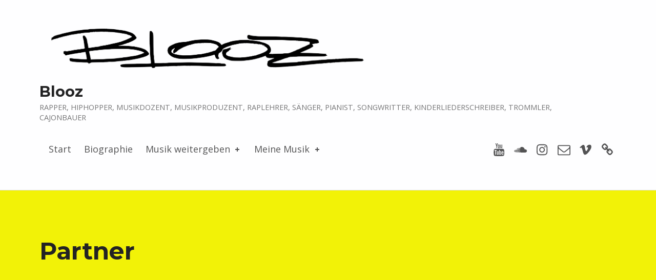

--- FILE ---
content_type: text/css
request_url: https://blooz.lima-city.de/wp-content/themes/reykjavik/assets/css/custom-styles.css?ver=2.0.4
body_size: 2442
content:
body{background-color:#e3e3e4}*,:after,:before{border-color:inherit}.site .has-color-accent-mod-color{color:var(--color_accent)}.site .has-color-accent-mod-background-color{background-color:var(--color_accent)}.site .has-color-accent-text-mod-color{color:var(--color_accent_text)}.site .has-color-accent-text-mod-background-color{background-color:var(--color_accent_text)}.site .has-color-header-background-mod-color{color:var(--color_header_background)}.site .has-color-header-background-mod-background-color{background-color:var(--color_header_background)}.site .has-color-header-text-mod-color{color:var(--color_header_text)}.site .has-color-header-text-mod-background-color{background-color:var(--color_header_text)}.site .has-color-header-headings-mod-color{color:var(--color_header_headings)}.site .has-color-header-headings-mod-background-color{background-color:var(--color_header_headings)}.site .has-color-intro-background-mod-color{color:var(--color_intro_background)}.site .has-color-intro-background-mod-background-color{background-color:var(--color_intro_background)}.site .has-color-intro-text-mod-color{color:var(--color_intro_text)}.site .has-color-intro-text-mod-background-color{background-color:var(--color_intro_text)}.site .has-color-intro-headings-mod-color{color:var(--color_intro_headings)}.site .has-color-intro-headings-mod-background-color{background-color:var(--color_intro_headings)}.site .has-color-intro-overlay-background-mod-color{color:var(--color_intro_overlay_background)}.site .has-color-intro-overlay-background-mod-background-color{background-color:var(--color_intro_overlay_background)}.site .has-color-intro-overlay-text-mod-color{color:var(--color_intro_overlay_text)}.site .has-color-intro-overlay-text-mod-background-color{background-color:var(--color_intro_overlay_text)}.site .has-color-intro-overlay-opacity-mod-color{color:var(--color_intro_overlay_opacity)}.site .has-color-intro-overlay-opacity-mod-background-color{background-color:var(--color_intro_overlay_opacity)}.site .has-color-intro-widgets-background-mod-color{color:var(--color_intro_widgets_background)}.site .has-color-intro-widgets-background-mod-background-color{background-color:var(--color_intro_widgets_background)}.site .has-color-intro-widgets-text-mod-color{color:var(--color_intro_widgets_text)}.site .has-color-intro-widgets-text-mod-background-color{background-color:var(--color_intro_widgets_text)}.site .has-color-intro-widgets-headings-mod-color{color:var(--color_intro_widgets_headings)}.site .has-color-intro-widgets-headings-mod-background-color{background-color:var(--color_intro_widgets_headings)}.site .has-color-content-background-mod-color{color:var(--color_content_background)}.site .has-color-content-background-mod-background-color{background-color:var(--color_content_background)}.site .has-color-content-text-mod-color{color:var(--color_content_text)}.site .has-color-content-text-mod-background-color{background-color:var(--color_content_text)}.site .has-color-content-headings-mod-color{color:var(--color_content_headings)}.site .has-color-content-headings-mod-background-color{background-color:var(--color_content_headings)}.site .has-color-footer-background-mod-color{color:var(--color_footer_background)}.site .has-color-footer-background-mod-background-color{background-color:var(--color_footer_background)}.site .has-color-footer-text-mod-color{color:var(--color_footer_text)}.site .has-color-footer-text-mod-background-color{background-color:var(--color_footer_text)}.site .has-color-footer-headings-mod-color{color:var(--color_footer_headings)}.site .has-color-footer-headings-mod-background-color{background-color:var(--color_footer_headings)}::-webkit-input-placeholder,:disabled::-webkit-input-placeholder{color:inherit!important}:-ms-input-placeholder,:disabled:-ms-input-placeholder{color:inherit!important}::-ms-input-placeholder,:disabled::-ms-input-placeholder{color:inherit!important}::placeholder,:disabled::placeholder{color:inherit!important}button,input,select,textarea{background-color:transparent}.gallery-caption{background-color:rgba(0, 0, 0, 0.8);color:#fdfcfc}.color-error,.fl-builder-content .color-error,.hover-color-error.fl-col:hover .fl-col-content,.site .fl-builder-content .color-error.button,.site .fl-builder-content .color-error.button:hover{background-color:rgba(238, 0, 0, 0.85);color:#fff}.set-colors-error,.set-colors-error>.fl-col-content,.set-colors-error>.fl-row-content-wrap{background-color:rgba(238, 0, 0, 0.85);color:#fff}.color-info,.fl-builder-content .color-info,.hover-color-info.fl-col:hover .fl-col-content,.site .fl-builder-content .color-info.button,.site .fl-builder-content .color-info.button:hover{background-color:rgba(0, 85, 238, 0.85);color:#fff}.set-colors-info,.set-colors-info>.fl-col-content,.set-colors-info>.fl-row-content-wrap{background-color:rgba(0, 85, 238, 0.85);color:#fff}.color-success,.fl-builder-content .color-success,.hover-color-success.fl-col:hover .fl-col-content,.site .fl-builder-content .color-success.button,.site .fl-builder-content .color-success.button:hover{background-color:rgba(0, 119, 34, 0.85);color:#fff}.set-colors-success,.set-colors-success>.fl-col-content,.set-colors-success>.fl-row-content-wrap{background-color:rgba(0, 119, 34, 0.85);color:#fff}.color-warning,.fl-builder-content .color-warning,.hover-color-warning.fl-col:hover .fl-col-content,.site .fl-builder-content .color-warning.button,.site .fl-builder-content .color-warning.button:hover{background-color:rgba(255, 221, 0, 0.85);color:#310}.set-colors-warning,.set-colors-warning>.fl-col-content,.set-colors-warning>.fl-row-content-wrap{background-color:rgba(255, 221, 0, 0.85);color:#310}.site .fl-col[class*=set-colors-],.site .fl-row[class*=set-colors-]{background:none}div[class*=set-colors-] .dropcap-text:first-letter,div[class*=set-colors-] .h1,div[class*=set-colors-] .h2,div[class*=set-colors-] .h3,div[class*=set-colors-] .h4,div[class*=set-colors-] .has-dropcap-text:first-letter,div[class*=set-colors-] a,div[class*=set-colors-] h1,div[class*=set-colors-] h2,div[class*=set-colors-] h3,div[class*=set-colors-] h4{color:inherit}#page .highlight,#page mark,.button,.bypostauthor>.comment-body .comment-author:before,.child-page .more-link,.fl-widget .widget .current-menu-item>a,.fl-widget .widget .current_page_item>a,.highlight,.hover-color-accent.fl-col:hover .fl-col-content,.main-navigation-container .button>a,.menu-toggle,.pagination .current,.set-colors-accent,.set-colors-accent>.fl-col-content,.set-colors-accent>.fl-row-content-wrap,.sidebar .widget .current-menu-item>a,.sidebar .widget .current_page_item>a,.site #infinite-handle span,.site .fl-builder-content .fl-module .button,.site .fl-builder-content .fl-module [type=button],.site .fl-builder-content .fl-module [type=reset],.site .fl-builder-content .fl-module [type=submit],.site .fl-builder-content .fl-module button,.widget .tagcloud a:active,.widget .tagcloud a:focus,.widget .tagcloud a:hover,.widget_calendar tbody a,[type=button],[type=reset],[type=submit],button,mark{background-color:#273a7d;color:#fefeff;background-color:var(--color_accent);color:var(--color_accent_text)}.site-content div.sharedaddy .sd-content ul li a.sd-button:not(.no-text){background-color:#273a7d;background-color:var(--color_accent)}.accent-color,a{color:#273a7d;color:var(--color_accent)}.button:focus,.child-page .more-link:focus,.main-navigation-container .button>a:focus,.menu-toggle:focus,.site .fl-builder-content .fl-module .button:focus,.site .fl-builder-content .fl-module :focus[type=button],.site .fl-builder-content .fl-module :focus[type=reset],.site .fl-builder-content .fl-module :focus[type=submit],.site .fl-builder-content .fl-module button:focus,:focus[type=button],:focus[type=reset],:focus[type=submit],button:focus{outline:thin dashed #273a7d;outline:thin dashed var(--color_accent)}.set-colors-header,.set-colors-header>.fl-col-content,.set-colors-header>.fl-row-content-wrap,.site-header-content{background-color:#fefeff;color:#535354;border-color:rgba(83, 83, 84, 0.2);background-color:var(--color_header_background);color:var(--color_header_text);border-color:var(--color_header_text--a20)}.set-colors-header .h1,.set-colors-header .h2,.set-colors-header .h3,.set-colors-header .h4,.set-colors-header>.fl-col-content h2,.set-colors-header>.fl-col-content h3,.set-colors-header>.fl-col-content h4,.set-colors-header>.fl-row-content-wrap h2,.set-colors-header>.fl-row-content-wrap h3,.set-colors-header>.fl-row-content-wrap h4,.set-colors-header h2,.set-colors-header h3,.set-colors-header h4,.site-header-content .h1,.site-header-content .h2,.site-header-content .h3,.site-header-content .h4,.site-header-content h2,.site-header-content h3,.site-header-content h4{color:#232324;color:var(--color_header_headings)}.intro-container,.set-colors-intro,.set-colors-intro>.fl-col-content,.set-colors-intro>.fl-row-content-wrap{background-color:#fafafb;color:#535354;border-color:rgba(83, 83, 84, 0.2);background-color:var(--color_intro_background);color:var(--color_intro_text);border-color:var(--color_intro_text--a20)}.intro-container .accent-color,.intro-container .h1,.intro-container .h2,.intro-container .h3,.intro-container .h4,.intro-container a:not(.button),.intro-container h1,.intro-container h2,.intro-container h3,.intro-container h4,.set-colors-intro .accent-color,.set-colors-intro .h1,.set-colors-intro .h2,.set-colors-intro .h3,.set-colors-intro .h4,.set-colors-intro>.fl-col-content h1,.set-colors-intro>.fl-col-content h2,.set-colors-intro>.fl-col-content h3,.set-colors-intro>.fl-col-content h4,.set-colors-intro>.fl-row-content-wrap h1,.set-colors-intro>.fl-row-content-wrap h2,.set-colors-intro>.fl-row-content-wrap h3,.set-colors-intro>.fl-row-content-wrap h4,.set-colors-intro a:not(.button),.set-colors-intro h1,.set-colors-intro h2,.set-colors-intro h3,.set-colors-intro h4{color:#232324;color:var(--color_intro_headings)}.set-colors-content,.set-colors-content>.fl-col-content,.set-colors-content>.fl-row-content-wrap,.site,.site-content{background-color:#fefeff;color:#535354;border-color:rgba(83, 83, 84, 0.2);background-color:var(--color_content_background);color:var(--color_content_text);border-color:var(--color_content_text--a20)}.dropcap-text:first-letter,.h1,.h2,.h3,.h4,.h5,.h6,.has-dropcap-text:first-letter,.post-navigation,h1,h2,h3,h4,h5,h6{color:#232324;color:var(--color_content_headings)}.set-colors-footer,.set-colors-footer>.fl-col-content,.set-colors-footer>.fl-row-content-wrap,.site-footer{background-color:#0f1732;color:#d3d3d4;border-color:rgba(211, 211, 212, 0.2);background-color:var(--color_footer_background);color:var(--color_footer_text);border-color:var(--color_footer_text--a20)}.set-colors-footer .accent-color,.set-colors-footer .h1,.set-colors-footer .h2,.set-colors-footer .h3,.set-colors-footer .h4,.set-colors-footer>.fl-col-content a,.set-colors-footer>.fl-col-content h2,.set-colors-footer>.fl-col-content h3,.set-colors-footer>.fl-col-content h4,.set-colors-footer>.fl-row-content-wrap a,.set-colors-footer>.fl-row-content-wrap h2,.set-colors-footer>.fl-row-content-wrap h3,.set-colors-footer>.fl-row-content-wrap h4,.set-colors-footer a,.set-colors-footer h2,.set-colors-footer h3,.set-colors-footer h4,.site-footer .accent-color,.site-footer .h1,.site-footer .h2,.site-footer .h3,.site-footer .h4,.site-footer a,.site-footer h2,.site-footer h3,.site-footer h4{color:#fefeff;color:var(--color_footer_headings)}.intro-widgets-container,.set-colors-intro-widgets,.set-colors-intro-widgets>.fl-col-content,.set-colors-intro-widgets>.fl-row-content-wrap{background-color:#0f1732;color:#d3d3d4;border-color:rgba(211, 211, 212, 0.2);background-color:var(--color_intro_widgets_background);color:var(--color_intro_widgets_text);border-color:var(--color_intro_widgets_text--a20)}.intro-widgets-container .accent-color,.intro-widgets-container .h1,.intro-widgets-container .h2,.intro-widgets-container .h3,.intro-widgets-container .h4,.intro-widgets-container a,.intro-widgets-container h2,.intro-widgets-container h3,.intro-widgets-container h4,.set-colors-intro-widgets .accent-color,.set-colors-intro-widgets .h1,.set-colors-intro-widgets .h2,.set-colors-intro-widgets .h3,.set-colors-intro-widgets .h4,.set-colors-intro-widgets>.fl-col-content a,.set-colors-intro-widgets>.fl-col-content h2,.set-colors-intro-widgets>.fl-col-content h3,.set-colors-intro-widgets>.fl-col-content h4,.set-colors-intro-widgets>.fl-row-content-wrap a,.set-colors-intro-widgets>.fl-row-content-wrap h2,.set-colors-intro-widgets>.fl-row-content-wrap h3,.set-colors-intro-widgets>.fl-row-content-wrap h4,.set-colors-intro-widgets a,.set-colors-intro-widgets h2,.set-colors-intro-widgets h3,.set-colors-intro-widgets h4{color:#fefeff;color:var(--color_intro_widgets_headings)}.highlight,mark{-webkit-box-shadow:0.382em 0 0 #273a7d, -0.382em 0 0 #273a7d;box-shadow:0.382em 0 0 #273a7d, -0.382em 0 0 #273a7d;-webkit-box-shadow:0.382em 0 0 var(--color_accent), -0.382em 0 0 var(--color_accent);box-shadow:0.382em 0 0 var(--color_accent), -0.382em 0 0 var(--color_accent)}@media (max-width:671px){.pagination a{background-color:#273a7d;color:#fefeff;background-color:var(--color_accent);color:var(--color_accent_text)}}.custom-logo,.site-title{color:#232324;color:var(--color_header_headings)}.custom-logo,.fl-builder-edit .custom-logo{max-height:50px;max-height:var(--custom_logo_height)}@media (min-width:880px){.main-navigation-container li ul{background-color:#fefeff;color:#535354;background-color:var(--color_header_background);color:var(--color_header_text)}}@media (max-width:879px){.main-navigation-container,.main-navigation:not(.is-active) .menu-toggle:not(:hover):not(:focus):not(:active){background-color:#fefeff;color:#535354;border-color:rgba(83, 83, 84, 0.2);background-color:var(--color_header_background);color:var(--color_header_text);border-color:var(--color_header_text--a20)}}.intro-special .wp-custom-header:before{background-color:#0f1732;opacity:0.6;background-color:var(--color_intro_overlay_background);opacity:var(--color_intro_overlay_opacity)}.intro-special .has-header-video{background-color:#222223}.intro-special-has-media .intro{color:#fefeff;color:var(--color_intro_overlay_text)}.intro-special-has-media .intro .accent-color,.intro-special-has-media .intro .h1,.intro-special-has-media .intro .h2,.intro-special-has-media .intro .h3,.intro-special-has-media .intro .h4,.intro-special-has-media .intro a:not(.button),.intro-special-has-media .intro h2,.intro-special-has-media .intro h3,.intro-special-has-media .intro h4{color:inherit}.site-footer:before{background-image:url("../images/footer/pixabay-colorado-1436681.png");background-position:50% 50%;background-size:cover;background-repeat:repeat;background-attachment:scroll;opacity:0.15;background-image:var(--footer_image);background-position:var(--footer_image_position);background-size:var(--footer_image_size);background-repeat:var(--footer_image_repeat);background-attachment:var(--footer_image_attachment);opacity:var(--footer_image_opacity)}.site-footer.is-customize-preview:before{background-repeat:inherit;background-attachment:inherit}.site-footer #page .highlight,.site-footer #page mark,.site-footer .bypostauthor>.comment-body .comment-author:before,.site-footer .highlight,.site-footer .pagination .current,.site-footer .widget .tagcloud a:active,.site-footer .widget .tagcloud a:focus,.site-footer .widget .tagcloud a:hover,.site-footer .widget_calendar tbody a,.site-footer mark{text-shadow:none;background-color:#fefeff;color:#0f1732;background-color:var(--color_footer_headings);color:var(--color_footer_background)}.site-footer .button,.site-footer [type=button],.site-footer [type=reset],.site-footer [type=submit],.site-footer button{text-shadow:none}.site-footer .button:active,.site-footer .button:focus,.site-footer .button:hover,.site-footer [type=button]:active,.site-footer [type=button]:focus,.site-footer [type=button]:hover,.site-footer [type=reset]:active,.site-footer [type=reset]:focus,.site-footer [type=reset]:hover,.site-footer [type=submit]:active,.site-footer [type=submit]:focus,.site-footer [type=submit]:hover,.site-footer button:active,.site-footer button:focus,.site-footer button:hover{background-color:#fefeff;color:#0f1732;background-color:var(--color_footer_headings);color:var(--color_footer_background)}.site-footer .highlight,.site-footer mark{-webkit-box-shadow:none;box-shadow:none}.infinite-loader .spinner>div>div{background-color:#273a7d!important;background-color:var(--color_accent)!important}.site-content div.sharedaddy .sd-content ul li a.sd-button:not(.no-text){color:#fefeff!important;color:var(--color_accent_text)!important}

--- FILE ---
content_type: application/javascript
request_url: https://blooz.lima-city.de/wp-includes/js/dist/is-shallow-equal.min.js?ver=d6b24f7bad8873d5ee9f70709115d10a
body_size: 559
content:
/*! This file is auto-generated */
this.wp=this.wp||{},this.wp.isShallowEqual=function(r){var t={};function e(n){if(t[n])return t[n].exports;var u=t[n]={i:n,l:!1,exports:{}};return r[n].call(u.exports,u,u.exports,e),u.l=!0,u.exports}return e.m=r,e.c=t,e.d=function(r,t,n){e.o(r,t)||Object.defineProperty(r,t,{enumerable:!0,get:n})},e.r=function(r){"undefined"!=typeof Symbol&&Symbol.toStringTag&&Object.defineProperty(r,Symbol.toStringTag,{value:"Module"}),Object.defineProperty(r,"__esModule",{value:!0})},e.t=function(r,t){if(1&t&&(r=e(r)),8&t)return r;if(4&t&&"object"==typeof r&&r&&r.__esModule)return r;var n=Object.create(null);if(e.r(n),Object.defineProperty(n,"default",{enumerable:!0,value:r}),2&t&&"string"!=typeof r)for(var u in r)e.d(n,u,function(t){return r[t]}.bind(null,u));return n},e.n=function(r){var t=r&&r.__esModule?function(){return r.default}:function(){return r};return e.d(t,"a",t),t},e.o=function(r,t){return Object.prototype.hasOwnProperty.call(r,t)},e.p="",e(e.s="waYt")}({waYt:function(r,t,e){"use strict";function n(r,t){if(r===t)return!0;var e=Object.keys(r),n=Object.keys(t);if(e.length!==n.length)return!1;for(var u=0;u<e.length;){var o=e[u],i=r[o];if(void 0===i&&!t.hasOwnProperty(o)||i!==t[o])return!1;u++}return!0}function u(r,t){if(r===t)return!0;if(r.length!==t.length)return!1;for(var e=0,n=r.length;e<n;e++)if(r[e]!==t[e])return!1;return!0}function o(r,t){if(r&&t){if(r.constructor===Object&&t.constructor===Object)return n(r,t);if(Array.isArray(r)&&Array.isArray(t))return u(r,t)}return r===t}e.r(t),e.d(t,"isShallowEqualObjects",(function(){return n})),e.d(t,"isShallowEqualArrays",(function(){return u})),e.d(t,"default",(function(){return o}))}});